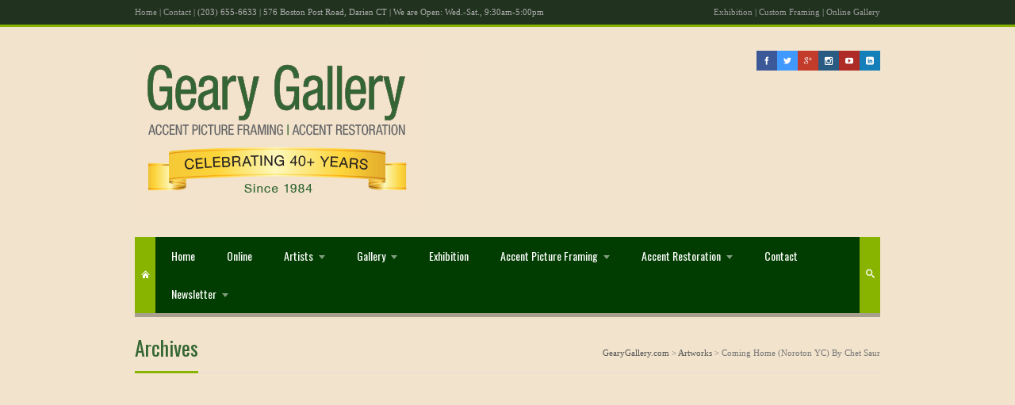

--- FILE ---
content_type: text/html; charset=UTF-8
request_url: https://gearygallery.com/product-tag/coming-home-noroton-yc-by-chet-saur/
body_size: 13850
content:

<!DOCTYPE html>
<html lang="en">
<head>
<meta charset="UTF-8" />
<meta name="viewport" content="width=device-width, initial-scale=1, maximum-scale=1" />
<title>Coming Home (Noroton YC) By Chet Saur | Artwork Tags | GearyGallery.com</title>
<link href="https://gearygallery.com/wp-content/uploads/2013/09/Untitled-1.jpg" rel="icon" type="image/x-icon" />
<link rel="pingback" href="https://gearygallery.com/xmlrpc.php" />
 <link rel="stylesheet" href="https://gearygallery.com/wp-content/themes/atlantis/css/font-awesome.css">
<meta name='robots' content='max-image-preview:large' />
<link rel="alternate" type="application/rss+xml" title="GearyGallery.com &raquo; Feed" href="https://gearygallery.com/feed/" />
<link rel="alternate" type="application/rss+xml" title="GearyGallery.com &raquo; Comments Feed" href="https://gearygallery.com/comments/feed/" />
<link rel="alternate" type="application/rss+xml" title="GearyGallery.com &raquo; Coming Home (Noroton YC) By Chet Saur Artwork Tag Feed" href="https://gearygallery.com/product-tag/coming-home-noroton-yc-by-chet-saur/feed/" />
<script type="text/javascript">
window._wpemojiSettings = {"baseUrl":"https:\/\/s.w.org\/images\/core\/emoji\/14.0.0\/72x72\/","ext":".png","svgUrl":"https:\/\/s.w.org\/images\/core\/emoji\/14.0.0\/svg\/","svgExt":".svg","source":{"concatemoji":"https:\/\/gearygallery.com\/wp-includes\/js\/wp-emoji-release.min.js?ver=6.2.8"}};
/*! This file is auto-generated */
!function(e,a,t){var n,r,o,i=a.createElement("canvas"),p=i.getContext&&i.getContext("2d");function s(e,t){p.clearRect(0,0,i.width,i.height),p.fillText(e,0,0);e=i.toDataURL();return p.clearRect(0,0,i.width,i.height),p.fillText(t,0,0),e===i.toDataURL()}function c(e){var t=a.createElement("script");t.src=e,t.defer=t.type="text/javascript",a.getElementsByTagName("head")[0].appendChild(t)}for(o=Array("flag","emoji"),t.supports={everything:!0,everythingExceptFlag:!0},r=0;r<o.length;r++)t.supports[o[r]]=function(e){if(p&&p.fillText)switch(p.textBaseline="top",p.font="600 32px Arial",e){case"flag":return s("\ud83c\udff3\ufe0f\u200d\u26a7\ufe0f","\ud83c\udff3\ufe0f\u200b\u26a7\ufe0f")?!1:!s("\ud83c\uddfa\ud83c\uddf3","\ud83c\uddfa\u200b\ud83c\uddf3")&&!s("\ud83c\udff4\udb40\udc67\udb40\udc62\udb40\udc65\udb40\udc6e\udb40\udc67\udb40\udc7f","\ud83c\udff4\u200b\udb40\udc67\u200b\udb40\udc62\u200b\udb40\udc65\u200b\udb40\udc6e\u200b\udb40\udc67\u200b\udb40\udc7f");case"emoji":return!s("\ud83e\udef1\ud83c\udffb\u200d\ud83e\udef2\ud83c\udfff","\ud83e\udef1\ud83c\udffb\u200b\ud83e\udef2\ud83c\udfff")}return!1}(o[r]),t.supports.everything=t.supports.everything&&t.supports[o[r]],"flag"!==o[r]&&(t.supports.everythingExceptFlag=t.supports.everythingExceptFlag&&t.supports[o[r]]);t.supports.everythingExceptFlag=t.supports.everythingExceptFlag&&!t.supports.flag,t.DOMReady=!1,t.readyCallback=function(){t.DOMReady=!0},t.supports.everything||(n=function(){t.readyCallback()},a.addEventListener?(a.addEventListener("DOMContentLoaded",n,!1),e.addEventListener("load",n,!1)):(e.attachEvent("onload",n),a.attachEvent("onreadystatechange",function(){"complete"===a.readyState&&t.readyCallback()})),(e=t.source||{}).concatemoji?c(e.concatemoji):e.wpemoji&&e.twemoji&&(c(e.twemoji),c(e.wpemoji)))}(window,document,window._wpemojiSettings);
</script>
<style type="text/css">
img.wp-smiley,
img.emoji {
	display: inline !important;
	border: none !important;
	box-shadow: none !important;
	height: 1em !important;
	width: 1em !important;
	margin: 0 0.07em !important;
	vertical-align: -0.1em !important;
	background: none !important;
	padding: 0 !important;
}
</style>
	<link rel='stylesheet' href='https://fonts.googleapis.com/css?family=Oswald' type='text/css' />
<link rel='stylesheet' id='wp-block-library-css' href='https://gearygallery.com/wp-includes/css/dist/block-library/style.min.css?ver=6.2.8' type='text/css' media='all' />
<link rel='stylesheet' id='classic-theme-styles-css' href='https://gearygallery.com/wp-includes/css/classic-themes.min.css?ver=6.2.8' type='text/css' media='all' />
<style id='global-styles-inline-css' type='text/css'>
body{--wp--preset--color--black: #000000;--wp--preset--color--cyan-bluish-gray: #abb8c3;--wp--preset--color--white: #ffffff;--wp--preset--color--pale-pink: #f78da7;--wp--preset--color--vivid-red: #cf2e2e;--wp--preset--color--luminous-vivid-orange: #ff6900;--wp--preset--color--luminous-vivid-amber: #fcb900;--wp--preset--color--light-green-cyan: #7bdcb5;--wp--preset--color--vivid-green-cyan: #00d084;--wp--preset--color--pale-cyan-blue: #8ed1fc;--wp--preset--color--vivid-cyan-blue: #0693e3;--wp--preset--color--vivid-purple: #9b51e0;--wp--preset--gradient--vivid-cyan-blue-to-vivid-purple: linear-gradient(135deg,rgba(6,147,227,1) 0%,rgb(155,81,224) 100%);--wp--preset--gradient--light-green-cyan-to-vivid-green-cyan: linear-gradient(135deg,rgb(122,220,180) 0%,rgb(0,208,130) 100%);--wp--preset--gradient--luminous-vivid-amber-to-luminous-vivid-orange: linear-gradient(135deg,rgba(252,185,0,1) 0%,rgba(255,105,0,1) 100%);--wp--preset--gradient--luminous-vivid-orange-to-vivid-red: linear-gradient(135deg,rgba(255,105,0,1) 0%,rgb(207,46,46) 100%);--wp--preset--gradient--very-light-gray-to-cyan-bluish-gray: linear-gradient(135deg,rgb(238,238,238) 0%,rgb(169,184,195) 100%);--wp--preset--gradient--cool-to-warm-spectrum: linear-gradient(135deg,rgb(74,234,220) 0%,rgb(151,120,209) 20%,rgb(207,42,186) 40%,rgb(238,44,130) 60%,rgb(251,105,98) 80%,rgb(254,248,76) 100%);--wp--preset--gradient--blush-light-purple: linear-gradient(135deg,rgb(255,206,236) 0%,rgb(152,150,240) 100%);--wp--preset--gradient--blush-bordeaux: linear-gradient(135deg,rgb(254,205,165) 0%,rgb(254,45,45) 50%,rgb(107,0,62) 100%);--wp--preset--gradient--luminous-dusk: linear-gradient(135deg,rgb(255,203,112) 0%,rgb(199,81,192) 50%,rgb(65,88,208) 100%);--wp--preset--gradient--pale-ocean: linear-gradient(135deg,rgb(255,245,203) 0%,rgb(182,227,212) 50%,rgb(51,167,181) 100%);--wp--preset--gradient--electric-grass: linear-gradient(135deg,rgb(202,248,128) 0%,rgb(113,206,126) 100%);--wp--preset--gradient--midnight: linear-gradient(135deg,rgb(2,3,129) 0%,rgb(40,116,252) 100%);--wp--preset--duotone--dark-grayscale: url('#wp-duotone-dark-grayscale');--wp--preset--duotone--grayscale: url('#wp-duotone-grayscale');--wp--preset--duotone--purple-yellow: url('#wp-duotone-purple-yellow');--wp--preset--duotone--blue-red: url('#wp-duotone-blue-red');--wp--preset--duotone--midnight: url('#wp-duotone-midnight');--wp--preset--duotone--magenta-yellow: url('#wp-duotone-magenta-yellow');--wp--preset--duotone--purple-green: url('#wp-duotone-purple-green');--wp--preset--duotone--blue-orange: url('#wp-duotone-blue-orange');--wp--preset--font-size--small: 13px;--wp--preset--font-size--medium: 20px;--wp--preset--font-size--large: 36px;--wp--preset--font-size--x-large: 42px;--wp--preset--spacing--20: 0.44rem;--wp--preset--spacing--30: 0.67rem;--wp--preset--spacing--40: 1rem;--wp--preset--spacing--50: 1.5rem;--wp--preset--spacing--60: 2.25rem;--wp--preset--spacing--70: 3.38rem;--wp--preset--spacing--80: 5.06rem;--wp--preset--shadow--natural: 6px 6px 9px rgba(0, 0, 0, 0.2);--wp--preset--shadow--deep: 12px 12px 50px rgba(0, 0, 0, 0.4);--wp--preset--shadow--sharp: 6px 6px 0px rgba(0, 0, 0, 0.2);--wp--preset--shadow--outlined: 6px 6px 0px -3px rgba(255, 255, 255, 1), 6px 6px rgba(0, 0, 0, 1);--wp--preset--shadow--crisp: 6px 6px 0px rgba(0, 0, 0, 1);}:where(.is-layout-flex){gap: 0.5em;}body .is-layout-flow > .alignleft{float: left;margin-inline-start: 0;margin-inline-end: 2em;}body .is-layout-flow > .alignright{float: right;margin-inline-start: 2em;margin-inline-end: 0;}body .is-layout-flow > .aligncenter{margin-left: auto !important;margin-right: auto !important;}body .is-layout-constrained > .alignleft{float: left;margin-inline-start: 0;margin-inline-end: 2em;}body .is-layout-constrained > .alignright{float: right;margin-inline-start: 2em;margin-inline-end: 0;}body .is-layout-constrained > .aligncenter{margin-left: auto !important;margin-right: auto !important;}body .is-layout-constrained > :where(:not(.alignleft):not(.alignright):not(.alignfull)){max-width: var(--wp--style--global--content-size);margin-left: auto !important;margin-right: auto !important;}body .is-layout-constrained > .alignwide{max-width: var(--wp--style--global--wide-size);}body .is-layout-flex{display: flex;}body .is-layout-flex{flex-wrap: wrap;align-items: center;}body .is-layout-flex > *{margin: 0;}:where(.wp-block-columns.is-layout-flex){gap: 2em;}.has-black-color{color: var(--wp--preset--color--black) !important;}.has-cyan-bluish-gray-color{color: var(--wp--preset--color--cyan-bluish-gray) !important;}.has-white-color{color: var(--wp--preset--color--white) !important;}.has-pale-pink-color{color: var(--wp--preset--color--pale-pink) !important;}.has-vivid-red-color{color: var(--wp--preset--color--vivid-red) !important;}.has-luminous-vivid-orange-color{color: var(--wp--preset--color--luminous-vivid-orange) !important;}.has-luminous-vivid-amber-color{color: var(--wp--preset--color--luminous-vivid-amber) !important;}.has-light-green-cyan-color{color: var(--wp--preset--color--light-green-cyan) !important;}.has-vivid-green-cyan-color{color: var(--wp--preset--color--vivid-green-cyan) !important;}.has-pale-cyan-blue-color{color: var(--wp--preset--color--pale-cyan-blue) !important;}.has-vivid-cyan-blue-color{color: var(--wp--preset--color--vivid-cyan-blue) !important;}.has-vivid-purple-color{color: var(--wp--preset--color--vivid-purple) !important;}.has-black-background-color{background-color: var(--wp--preset--color--black) !important;}.has-cyan-bluish-gray-background-color{background-color: var(--wp--preset--color--cyan-bluish-gray) !important;}.has-white-background-color{background-color: var(--wp--preset--color--white) !important;}.has-pale-pink-background-color{background-color: var(--wp--preset--color--pale-pink) !important;}.has-vivid-red-background-color{background-color: var(--wp--preset--color--vivid-red) !important;}.has-luminous-vivid-orange-background-color{background-color: var(--wp--preset--color--luminous-vivid-orange) !important;}.has-luminous-vivid-amber-background-color{background-color: var(--wp--preset--color--luminous-vivid-amber) !important;}.has-light-green-cyan-background-color{background-color: var(--wp--preset--color--light-green-cyan) !important;}.has-vivid-green-cyan-background-color{background-color: var(--wp--preset--color--vivid-green-cyan) !important;}.has-pale-cyan-blue-background-color{background-color: var(--wp--preset--color--pale-cyan-blue) !important;}.has-vivid-cyan-blue-background-color{background-color: var(--wp--preset--color--vivid-cyan-blue) !important;}.has-vivid-purple-background-color{background-color: var(--wp--preset--color--vivid-purple) !important;}.has-black-border-color{border-color: var(--wp--preset--color--black) !important;}.has-cyan-bluish-gray-border-color{border-color: var(--wp--preset--color--cyan-bluish-gray) !important;}.has-white-border-color{border-color: var(--wp--preset--color--white) !important;}.has-pale-pink-border-color{border-color: var(--wp--preset--color--pale-pink) !important;}.has-vivid-red-border-color{border-color: var(--wp--preset--color--vivid-red) !important;}.has-luminous-vivid-orange-border-color{border-color: var(--wp--preset--color--luminous-vivid-orange) !important;}.has-luminous-vivid-amber-border-color{border-color: var(--wp--preset--color--luminous-vivid-amber) !important;}.has-light-green-cyan-border-color{border-color: var(--wp--preset--color--light-green-cyan) !important;}.has-vivid-green-cyan-border-color{border-color: var(--wp--preset--color--vivid-green-cyan) !important;}.has-pale-cyan-blue-border-color{border-color: var(--wp--preset--color--pale-cyan-blue) !important;}.has-vivid-cyan-blue-border-color{border-color: var(--wp--preset--color--vivid-cyan-blue) !important;}.has-vivid-purple-border-color{border-color: var(--wp--preset--color--vivid-purple) !important;}.has-vivid-cyan-blue-to-vivid-purple-gradient-background{background: var(--wp--preset--gradient--vivid-cyan-blue-to-vivid-purple) !important;}.has-light-green-cyan-to-vivid-green-cyan-gradient-background{background: var(--wp--preset--gradient--light-green-cyan-to-vivid-green-cyan) !important;}.has-luminous-vivid-amber-to-luminous-vivid-orange-gradient-background{background: var(--wp--preset--gradient--luminous-vivid-amber-to-luminous-vivid-orange) !important;}.has-luminous-vivid-orange-to-vivid-red-gradient-background{background: var(--wp--preset--gradient--luminous-vivid-orange-to-vivid-red) !important;}.has-very-light-gray-to-cyan-bluish-gray-gradient-background{background: var(--wp--preset--gradient--very-light-gray-to-cyan-bluish-gray) !important;}.has-cool-to-warm-spectrum-gradient-background{background: var(--wp--preset--gradient--cool-to-warm-spectrum) !important;}.has-blush-light-purple-gradient-background{background: var(--wp--preset--gradient--blush-light-purple) !important;}.has-blush-bordeaux-gradient-background{background: var(--wp--preset--gradient--blush-bordeaux) !important;}.has-luminous-dusk-gradient-background{background: var(--wp--preset--gradient--luminous-dusk) !important;}.has-pale-ocean-gradient-background{background: var(--wp--preset--gradient--pale-ocean) !important;}.has-electric-grass-gradient-background{background: var(--wp--preset--gradient--electric-grass) !important;}.has-midnight-gradient-background{background: var(--wp--preset--gradient--midnight) !important;}.has-small-font-size{font-size: var(--wp--preset--font-size--small) !important;}.has-medium-font-size{font-size: var(--wp--preset--font-size--medium) !important;}.has-large-font-size{font-size: var(--wp--preset--font-size--large) !important;}.has-x-large-font-size{font-size: var(--wp--preset--font-size--x-large) !important;}
.wp-block-navigation a:where(:not(.wp-element-button)){color: inherit;}
:where(.wp-block-columns.is-layout-flex){gap: 2em;}
.wp-block-pullquote{font-size: 1.5em;line-height: 1.6;}
</style>
<link rel='stylesheet' id='woocommerce-wishlists-css' href='https://gearygallery.com/wp-content/plugins/woocommerce-wishlists/assets/css/woocommerce-wishlists.css?ver=6.2.8' type='text/css' media='all' />
<link rel='stylesheet' id='woocommerce_frontend_styles-css' href='https://gearygallery.com/wp-content/plugins/woocommerce/assets/css/woocommerce.css?ver=6.2.8' type='text/css' media='all' />
<link rel='stylesheet' id='page-list-style-css' href='https://gearygallery.com/wp-content/plugins/page-list/css/page-list.css?ver=4.2' type='text/css' media='all' />
<link rel='stylesheet' id='wp-pagenavi-css' href='https://gearygallery.com/wp-content/plugins/wp-pagenavi/pagenavi-css.css?ver=2.70' type='text/css' media='all' />
<link rel='stylesheet' id='custom-style-css' href='https://gearygallery.com/wp-content/themes/atlantis/css/style.css?ver=6.2.8' type='text/css' media='all' />
<link rel='stylesheet' id='skin-css' href='https://gearygallery.com/wp-content/themes/atlantis/cache/skin.css?ver=6.2.8' type='text/css' media='all' />
<link rel='stylesheet' id='responsive-style-css' href='https://gearygallery.com/wp-content/themes/atlantis/css/responsive.css?ver=6.2.8' type='text/css' media='all' />
<script type='text/javascript' src='https://gearygallery.com/wp-includes/js/jquery/jquery.min.js?ver=3.6.4' id='jquery-core-js'></script>
<script type='text/javascript' src='https://gearygallery.com/wp-includes/js/jquery/jquery-migrate.min.js?ver=3.4.0' id='jquery-migrate-js'></script>
<script type='text/javascript' id='woocommerce-wishlists-js-extra'>
/* <![CDATA[ */
var wishlist_params = {"root_url":"https:\/\/gearygallery.com"};
/* ]]> */
</script>
<script type='text/javascript' src='https://gearygallery.com/wp-content/plugins/woocommerce-wishlists/assets/js/woocommerce-wishlists.js?ver=6.2.8' id='woocommerce-wishlists-js'></script>
<script type='text/javascript' src='https://gearygallery.com/wp-content/plugins/woocommerce-wishlists/assets/js/bootstrap-modal.js?ver=6.2.8' id='bootstrap-modal-js'></script>
<script type='text/javascript' src='https://gearygallery.com/wp-content/themes/atlantis/js/jquery.easing.js?ver=6.2.8' id='jquery-easing-js'></script>
<script type='text/javascript' src='https://gearygallery.com/wp-content/themes/atlantis/js/jquery.superfish.js?ver=6.2.8' id='jquery-superfish-js'></script>
<script type='text/javascript' src='https://gearygallery.com/wp-content/themes/atlantis/js/jquery.isotope.js?ver=6.2.8' id='jquery-isotope-js'></script>
<script type='text/javascript' src='https://gearygallery.com/wp-content/themes/atlantis/js/jquery.prettyphoto.js?ver=6.2.8' id='jquery-prettyphoto-js'></script>
<script type='text/javascript' src='https://gearygallery.com/wp-content/themes/atlantis/js/jquery.fitvids.js?ver=6.2.8' id='jquery-fitvids-js'></script>
<link rel="https://api.w.org/" href="https://gearygallery.com/wp-json/" /><link rel="EditURI" type="application/rsd+xml" title="RSD" href="https://gearygallery.com/xmlrpc.php?rsd" />
<link rel="wlwmanifest" type="application/wlwmanifest+xml" href="https://gearygallery.com/wp-includes/wlwmanifest.xml" />
<meta name="generator" content="WordPress 6.2.8" />
<link rel="alternate" type="application/rss+xml"  title="New products tagged Coming+Home+%28Noroton+YC%29+By+Chet+Saur" href="https://gearygallery.com/shop/feed/?product_tag=coming-home-noroton-yc-by-chet-saur" />

<!-- WooCommerce Version -->
<meta name="generator" content="WooCommerce 2.0.10" />

<style type="text/css">.recentcomments a{display:inline !important;padding:0 !important;margin:0 !important;}</style><style type="text/css">.broken_link, a.broken_link {
	text-decoration: line-through;
}</style><style type="text/css" id="custom-background-css">
body.custom-background { background-color: #f0e4cc; background-image: url("https://www.gearygallery.com/wp-content/uploads/2013/09/background-green6.jpg"); background-position: left top; background-size: auto; background-repeat: repeat; background-attachment: fixed; }
</style>
	<!--[if lt IE 9]>
<script src="https://gearygallery.com/wp-content/themes/atlantis/js/fixIE.js" type="text/javascript"></script>
<link href="https://gearygallery.com/wp-content/themes/atlantis/css/fixIE.css" rel="stylesheet" type="text/css"/>
<link href="https://gearygallery.com/wp-content/themes/atlantis/cache/skinIE.css" rel="stylesheet" type="text/css"/>
<![endif]-->
<script type="text/javascript">
var gaJsHost = (("https:" == document.location.protocol) ? "https://ssl." : "http://www.");
document.write(unescape("%3Cscript src='" + gaJsHost + "google-analytics.com/ga.js' type='text/javascript'%3E%3C/script%3E"));
</script>
<script type="text/javascript">
try {
var pageTracker = _gat._getTracker("UA-15707447-1");
pageTracker._trackPageview();
} catch(err) {}</script>

<!-- Google tag (gtag.js) -->
<script async src="https://www.googletagmanager.com/gtag/js?id=AW-1025676100"></script>
<script>
  window.dataLayer = window.dataLayer || [];
  function gtag(){dataLayer.push(arguments);}
  gtag('js', new Date());

  gtag('config', 'AW-1025676100');
</script> <style>
 .logo-right{
 	max-height:25px !important;
	overflow: hidden;
 }
 </style>

</head>
<body data-rsssl=1 class="archive tax-product_tag term-coming-home-noroton-yc-by-chet-saur term-1356 custom-background layout-wide woocommerce woocommerce-page">
<div id="body-wrapper">
   <div id="top-wrapper">
   <div id="top-before"><div class="container"><div class="left"><a href="https://gearygallery.com/">Home</a> | <a href="https://gearygallery.com/contact/">Contact</a> | (203) 655-6633 | 576 Boston Post Road, Darien CT  |  We are Open: Wed.-Sat., 9:30am-5:00pm </div>
<div class="right"><a href="https://gearygallery.com/exhibition/">Exhibition</a> | <a href="https://gearygallery.com/accent-picture-framing/keepsake-framing/">Custom Framing</a> | <a href="https://gearygallery.com/onlinegallery/">Online Gallery</a> </div></div></div><div id="top-after"><div id="click-0" class="top-hide"><div class="container"><div class="full-width last-column"></div></div></div><div class="container"><div class="right"><span class="top-button"><a class="top-hide-button" data-toggle="click-0"></a></span></div></div></div>   </div><!-- #top-wrapper -->
   <div id="page-wrapper">

      <div id="content-wrapper">

            <div id="header">
               <div class="container">
                                    <a href="https://gearygallery.com/" class="logo"><img src="https://gearygallery.com/wp-content/uploads/2025/02/GG-anniv4.png" alt="GearyGallery.com"/></a>
                                    <div class="logo-right"><a href="https://www.facebook.com/pages/Geary-Gallery/120786207935093" class="social-icon scl-facebook icon-facebook social-tooltip" target="_blank" title="Follow"></a><a href="https://twitter.com/GearyGallery" class="social-icon scl-twitter icon-twitter social-tooltip" target="_blank" title="Follow"></a><a href="https://www.google.com/search?q=gearygallery+darien+ct&rlz=1C5CHFA_enUS715US715&oq=gearygallery+darien+ct&aqs=chrome..69i57j69i60j0j69i60j0l2.6299j1j4&sourceid=chrome&ie=UTF-8" class="social-icon scl-google-plus icon-google-plus social-tooltip" target="_blank" title="Follow"></a><a href="https://www.instagram.com/geary.gallery/" class="social-icon scl-instagram icon-instagram social-tooltip" target="_blank" title="Follow"></a><a href="https://www.youtube.com/user/gearygallery" class="social-icon scl-youtube icon-youtube social-tooltip" target="_blank" title="Follow"></a><a href="https://www.linkedin.com/company/geary-gallery" class="social-icon scl-linkedin icon-linkedin social-tooltip" target="_blank" title="Follow"></a></div>               </div>
            </div><!-- #header -->

            <div id="navigation">

               <div class="container">

                  <div id="menu">
                     <a href="https://gearygallery.com/" class="home-link"><span class="icon-home"></span></a>
                     <ul id="menu-topnav" class="sf-menu"><li id="menu-item-11" class="menu-item menu-item-type-custom menu-item-object-custom menu-item-11"><a href="https://www.gearygallery.com/">Home</a></li>
<li id="menu-item-393" class="menu-item menu-item-type-post_type menu-item-object-page menu-item-393"><a href="https://gearygallery.com/onlinegallery/">Online</a></li>
<li id="menu-item-160" class="menu-item menu-item-type-post_type menu-item-object-page menu-item-has-children menu-item-160 li-children"><a href="https://gearygallery.com/artists/">Artists</a>
<ul class="sub-menu">
	<li id="menu-item-603" class="menu-item menu-item-type-post_type menu-item-object-page menu-item-603"><a href="https://gearygallery.com/artists/search-by-artists-name/">Search by Artists name</a></li>
	<li id="menu-item-599" class="menu-item menu-item-type-post_type menu-item-object-page menu-item-599"><a href="https://gearygallery.com/artists/">Meet Our Artists</a></li>
	<li id="menu-item-270" class="menu-item menu-item-type-post_type menu-item-object-page menu-item-270"><a href="https://gearygallery.com/artists/artist-submission-policy/">Artist Submission Policy</a></li>
	<li id="menu-item-284" class="menu-item menu-item-type-post_type menu-item-object-page menu-item-284"><a href="https://gearygallery.com/artists/portrait-artists/">Portrait Artists</a></li>
</ul>
</li>
<li id="menu-item-332" class="menu-item menu-item-type-custom menu-item-object-custom menu-item-has-children menu-item-332 li-children"><a>Gallery</a>
<ul class="sub-menu">
	<li id="menu-item-342" class="menu-item menu-item-type-post_type menu-item-object-page menu-item-has-children menu-item-342 li-children"><a href="https://gearygallery.com/about-us/">About The Gallery</a>
	<ul class="sub-menu">
		<li id="menu-item-13504" class="menu-item menu-item-type-post_type menu-item-object-page menu-item-13504"><a href="https://gearygallery.com/about-us/testimonials/">Testimonials</a></li>
	</ul>
</li>
	<li id="menu-item-2357" class="menu-item menu-item-type-post_type menu-item-object-page menu-item-2357"><a href="https://gearygallery.com/virtual-tour-of-geary-gallery/">Virtual Tour of the Geary Gallery</a></li>
	<li id="menu-item-404" class="menu-item menu-item-type-post_type menu-item-object-page menu-item-404"><a href="https://gearygallery.com/news/">Gallery News</a></li>
	<li id="menu-item-333" class="menu-item menu-item-type-post_type menu-item-object-page menu-item-333"><a href="https://gearygallery.com/press/">Press</a></li>
	<li id="menu-item-288" class="menu-item menu-item-type-post_type menu-item-object-page menu-item-288"><a href="https://gearygallery.com/blog/">Blog</a></li>
</ul>
</li>
<li id="menu-item-261" class="menu-item menu-item-type-post_type menu-item-object-page menu-item-261"><a href="https://gearygallery.com/exhibition/">Exhibition</a></li>
<li id="menu-item-11089" class="menu-item menu-item-type-custom menu-item-object-custom menu-item-has-children menu-item-11089 li-children"><a>Accent Picture Framing</a>
<ul class="sub-menu">
	<li id="menu-item-3213" class="menu-item menu-item-type-post_type menu-item-object-page menu-item-3213"><a href="https://gearygallery.com/accent-picture-framing/keepsake-framing/">Custom Framing &#038; Framing Projects</a></li>
</ul>
</li>
<li id="menu-item-3216" class="menu-item menu-item-type-post_type menu-item-object-page menu-item-has-children menu-item-3216 li-children"><a href="https://gearygallery.com/accent-restoration/">Accent Restoration</a>
<ul class="sub-menu">
	<li id="menu-item-3217" class="menu-item menu-item-type-post_type menu-item-object-page menu-item-3217"><a href="https://gearygallery.com/accent-restoration/oil-painting-restoration/">Oil Painting Restoration</a></li>
	<li id="menu-item-3218" class="menu-item menu-item-type-post_type menu-item-object-page menu-item-3218"><a href="https://gearygallery.com/accent-restoration/frame/">Frame Restoration</a></li>
</ul>
</li>
<li id="menu-item-15" class="menu-item menu-item-type-post_type menu-item-object-page menu-item-15"><a href="https://gearygallery.com/contact-us/">Contact</a></li>
<li id="menu-item-417" class="menu-item menu-item-type-post_type menu-item-object-page menu-item-has-children menu-item-417 li-children"><a href="https://gearygallery.com/newsletter/">Newsletter</a>
<ul class="sub-menu">
	<li id="menu-item-418" class="menu-item menu-item-type-post_type menu-item-object-page menu-item-418"><a href="https://gearygallery.com/newsletter-signup/">Newsletter Sign Up</a></li>
	<li id="menu-item-419" class="menu-item menu-item-type-post_type menu-item-object-page menu-item-419"><a href="https://gearygallery.com/newsletter/">Newsletter</a></li>
</ul>
</li>
</ul><div id="responsive-menu"><div class="responsive-select"><div class="menu-topnav-container"><select id="menu-topnav-1" class="responsive-nav dropdown-menu"><option value="" class="blank">Go to&#8230;</option><option class="menu-item menu-item-type-custom menu-item-object-custom menu-item-11 menu-item-depth-0" value="https://www.gearygallery.com/">Home</option>
<option class="menu-item menu-item-type-post_type menu-item-object-page menu-item-393 menu-item-depth-0" value="https://gearygallery.com/onlinegallery/">Online</option>
<option class="menu-item menu-item-type-post_type menu-item-object-page menu-item-has-children menu-item-160 menu-item-depth-0" value="https://gearygallery.com/artists/">Artists</option>	<option class="menu-item menu-item-type-post_type menu-item-object-page menu-item-603 menu-item-depth-1" value="https://gearygallery.com/artists/search-by-artists-name/">-Search by Artists name</option>
	<option class="menu-item menu-item-type-post_type menu-item-object-page menu-item-599 menu-item-depth-1" value="https://gearygallery.com/artists/">-Meet Our Artists</option>
	<option class="menu-item menu-item-type-post_type menu-item-object-page menu-item-270 menu-item-depth-1" value="https://gearygallery.com/artists/artist-submission-policy/">-Artist Submission Policy</option>
	<option class="menu-item menu-item-type-post_type menu-item-object-page menu-item-284 menu-item-depth-1" value="https://gearygallery.com/artists/portrait-artists/">-Portrait Artists</option>

<option class="menu-item menu-item-type-custom menu-item-object-custom menu-item-has-children menu-item-332 menu-item-depth-0" value="">Gallery</option>	<option class="menu-item menu-item-type-post_type menu-item-object-page menu-item-has-children menu-item-342 menu-item-depth-1" value="https://gearygallery.com/about-us/">-About The Gallery</option>		<option class="menu-item menu-item-type-post_type menu-item-object-page menu-item-13504 menu-item-depth-2" value="https://gearygallery.com/about-us/testimonials/">--Testimonials</option>

	<option class="menu-item menu-item-type-post_type menu-item-object-page menu-item-2357 menu-item-depth-1" value="https://gearygallery.com/virtual-tour-of-geary-gallery/">-Virtual Tour of the Geary Gallery</option>
	<option class="menu-item menu-item-type-post_type menu-item-object-page menu-item-404 menu-item-depth-1" value="https://gearygallery.com/news/">-Gallery News</option>
	<option class="menu-item menu-item-type-post_type menu-item-object-page menu-item-333 menu-item-depth-1" value="https://gearygallery.com/press/">-Press</option>
	<option class="menu-item menu-item-type-post_type menu-item-object-page menu-item-288 menu-item-depth-1" value="https://gearygallery.com/blog/">-Blog</option>

<option class="menu-item menu-item-type-post_type menu-item-object-page menu-item-261 menu-item-depth-0" value="https://gearygallery.com/exhibition/">Exhibition</option>
<option class="menu-item menu-item-type-custom menu-item-object-custom menu-item-has-children menu-item-11089 menu-item-depth-0" value="">Accent Picture Framing</option>	<option class="menu-item menu-item-type-post_type menu-item-object-page menu-item-3213 menu-item-depth-1" value="https://gearygallery.com/accent-picture-framing/keepsake-framing/">-Custom Framing &#038; Framing Projects</option>

<option class="menu-item menu-item-type-post_type menu-item-object-page menu-item-has-children menu-item-3216 menu-item-depth-0" value="https://gearygallery.com/accent-restoration/">Accent Restoration</option>	<option class="menu-item menu-item-type-post_type menu-item-object-page menu-item-3217 menu-item-depth-1" value="https://gearygallery.com/accent-restoration/oil-painting-restoration/">-Oil Painting Restoration</option>
	<option class="menu-item menu-item-type-post_type menu-item-object-page menu-item-3218 menu-item-depth-1" value="https://gearygallery.com/accent-restoration/frame/">-Frame Restoration</option>

<option class="menu-item menu-item-type-post_type menu-item-object-page menu-item-15 menu-item-depth-0" value="https://gearygallery.com/contact-us/">Contact</option>
<option class="menu-item menu-item-type-post_type menu-item-object-page menu-item-has-children menu-item-417 menu-item-depth-0" value="https://gearygallery.com/newsletter/">Newsletter</option>	<option class="menu-item menu-item-type-post_type menu-item-object-page menu-item-418 menu-item-depth-1" value="https://gearygallery.com/newsletter-signup/">-Newsletter Sign Up</option>
	<option class="menu-item menu-item-type-post_type menu-item-object-page menu-item-419 menu-item-depth-1" value="https://gearygallery.com/newsletter/">-Newsletter</option>

</select></div></div><span class="responsive-nav-icon icon-menu-2"></span></div>
                                          <div class="home-search clearfix">
                        <form action="https://gearygallery.com/" method="get">
                           <input type="search" placeholder="Enter search keywords..." name="s">
                           <span class="icon-search"></span>
                        </form>
                     </div>
                                       </div>

               </div>
            </div><!-- #menu -->
                        
            
            
            







<div id="page-content"> 
		
          <div id="page-title" class="heading-line"><h1 class="heading-title">Archives</h1><div class="page-breadcrumbs"><!-- Breadcrumb NavXT 4.4.0 -->
<a title="Go to GearyGallery.com." href="https://gearygallery.com" class="home">GearyGallery.com</a> &gt; <a title="Go to Artworks." href="https://gearygallery.com/artworks/">Artworks</a> &gt; Coming Home (Noroton YC) By Chet Saur</div></div>   		   		<div id="page-text">
   				
	
        		
			
             
				
		        
        </div>
</div>        
        
        
        
<!--<div id="page-title" class="heading-line">
	<h1 class="heading-title">Archives</h1>
    <div class="page-breadcrumbs">
			<a title="Go to Geary Gallery." href="http://client1/gearygallery" class="site-home">Geary Gallery</a> &gt; Products
    </div>
</div>
<h1 class="page-title">Shop</h1>   -->     
        

      </div><!-- #content-wrapper -->

            <div id="footer">
         <div class="container">
            <div class="one_fourth"><div class="page_sidebar_widget widget_text"><div class="widget_title"><h3>Contact Us</h3></div>			<div class="textwidget"><div class="mylogo"></div>
<p><span class="icon-office"></span> 576 Post Road, Darien, CT 06820<br>
We are Open: Wed.-Sat., 9:30am-5:00pm<br>
<span class="icon-phone"></span> Phone. (203) 655-6633<br>
<span class="icon-support"></span> <a href="mailto:info@gearygallery.com?subject=Inquiry from Geary Gallery Website">info@gearygallery.com</a><br>
<span class="icon-location"></span> <a href="https://www.google.com/maps/place/Geary+Gallery+%2F+Accent+Picture+Framing+%2F+Restoration/@41.0820773,-73.4634269,17z/data=!4m2!3m1!1s0x89e81e28229e331b:0x502281e0fd9d66c3" target="_blank" rel="noopener">Find us on Google Maps</a></p></div>
		</div></div><div class="one_fourth"><div class="page_sidebar_widget widget_recentPosts"><div class="widget_title"><h3>Recent Posts</h3></div>            <div class="page_sidebar_widget widget_custom_recent_entries" style="margin-bottom:0px !important;">
			<ul>
            
                        
            					<li>
           
            <a href="https://gearygallery.com/the-art-of-living-accent-picture-framing-geary-gallery/" class="post-picture">
                       </a>  
                
            
            <a href="https://gearygallery.com/the-art-of-living-accent-picture-framing-geary-gallery/" class="post-title">The Art of Living: Accent Picture Framing &#038; Geary Gallery￼</a>
            <span class="post-date"><span class="icon-calendar"></span> 02/09/22 &nbsp;<span class="icon-bubble"></span> <a href="https://gearygallery.com/the-art-of-living-accent-picture-framing-geary-gallery/#respond">Leave a comment</a></span>
           
           
			</li>
			
                        
            					<li>
           
            <a href="https://gearygallery.com/tips-for-choosing-perfect-artwork/" class="post-picture">
                       </a>  
                
            
            <a href="https://gearygallery.com/tips-for-choosing-perfect-artwork/" class="post-title">Tips for Choosing the Perfect Artwork</a>
            <span class="post-date"><span class="icon-calendar"></span> 02/06/20 &nbsp;<span class="icon-bubble"></span> <a href="https://gearygallery.com/tips-for-choosing-perfect-artwork/#respond">Leave a comment</a></span>
           
           
			</li>
			
                        
            					<li>
           
            <a href="https://gearygallery.com/why-small-businesses-matter/" class="post-picture">
                       </a>  
                
            
            <a href="https://gearygallery.com/why-small-businesses-matter/" class="post-title">Why Small Businesses Matter</a>
            <span class="post-date"><span class="icon-calendar"></span> 10/10/18 &nbsp;<span class="icon-bubble"></span> <a href="https://gearygallery.com/why-small-businesses-matter/#respond">Leave a comment</a></span>
           
           
			</li>
			
                        
		</ul>	
        </div>
			</div><div class="page_sidebar_widget widget_text">			<div class="textwidget"><p><a href="https://www.gearygallery.com/privacy-policy/">Privacy Policy</a>|<a href="https://www.gearygallery.com/terms-conditions/">Terms</a>|<a href="https://www.gearygallery.com/site-map/">Sitemap</a></p>
</div>
		</div></div><div class="one_fourth"><div class="page_sidebar_widget woocommerce widget_recent_products"><div class="widget_title"><h3>New Artwork</h3></div><ul class="product_list_widget"><li>
					<a href="https://gearygallery.com/artwork/winter-sunset-ii-by-mary-morant/">
						<img width="90" height="90" src="https://gearygallery.com/wp-content/uploads/2026/01/winter-sunset-mary-morant-90x90.jpg" class="attachment-shop_thumbnail size-shop_thumbnail wp-post-image" alt="Winter Sunset II By Mary Morant" decoding="async" loading="lazy" srcset="https://gearygallery.com/wp-content/uploads/2026/01/winter-sunset-mary-morant-90x90.jpg 90w, https://gearygallery.com/wp-content/uploads/2026/01/winter-sunset-mary-morant-150x150.jpg 150w, https://gearygallery.com/wp-content/uploads/2026/01/winter-sunset-mary-morant-300x300.jpg 300w" sizes="(max-width: 90px) 100vw, 90px" /> Winter Sunset II By Mary Morant
					</a> <span class="amount">&#36;3,800</span>
				</li><li>
					<a href="https://gearygallery.com/artwork/in-the-thick-of-it-by-jeni-follman/">
						<img width="90" height="90" src="https://gearygallery.com/wp-content/uploads/2026/01/In-The-Thick-Of-It-90x90.jpg" class="attachment-shop_thumbnail size-shop_thumbnail wp-post-image" alt="In The Thick Of It By Jeni Follman" decoding="async" loading="lazy" srcset="https://gearygallery.com/wp-content/uploads/2026/01/In-The-Thick-Of-It-90x90.jpg 90w, https://gearygallery.com/wp-content/uploads/2026/01/In-The-Thick-Of-It-150x150.jpg 150w, https://gearygallery.com/wp-content/uploads/2026/01/In-The-Thick-Of-It-300x300.jpg 300w" sizes="(max-width: 90px) 100vw, 90px" /> In The Thick Of It By Jeni Follman
					</a> <span class="amount">&#36;5,500</span>
				</li><li>
					<a href="https://gearygallery.com/artwork/tree-of-hearts-by-jeni-follman/">
						<img width="90" height="90" src="https://gearygallery.com/wp-content/uploads/2026/01/Tree-Of-Hearts-90x90.jpg" class="attachment-shop_thumbnail size-shop_thumbnail wp-post-image" alt="Tree Of Hearts By Jeni Follman" decoding="async" loading="lazy" srcset="https://gearygallery.com/wp-content/uploads/2026/01/Tree-Of-Hearts-90x90.jpg 90w, https://gearygallery.com/wp-content/uploads/2026/01/Tree-Of-Hearts-150x150.jpg 150w, https://gearygallery.com/wp-content/uploads/2026/01/Tree-Of-Hearts-300x300.jpg 300w" sizes="(max-width: 90px) 100vw, 90px" /> Tree Of Hearts By Jeni Follman
					</a> <span class="amount">&#36;2,750</span>
				</li></ul></div></div><div class="one_fourth last-column"><div class="page_sidebar_widget widget_custom_recent_artworks"><div class="widget_title"><h3>Recent Artworks</h3></div>      
      	        	
                    		                <a href="https://gearygallery.com/artwork/winter-sunset-ii-by-mary-morant/" title="Winter Sunset II By Mary Morant" class="cs-tooltip"  ><img src="https://gearygallery.com/wp-content/uploads/2026/01/winter-sunset-mary-morant-66x66.jpg" style="margin-bottom:4px;"></a>
                    		                <a href="https://gearygallery.com/artwork/in-the-thick-of-it-by-jeni-follman/" title="In The Thick Of It By Jeni Follman" class="cs-tooltip"  ><img src="https://gearygallery.com/wp-content/uploads/2026/01/In-The-Thick-Of-It-66x66.jpg" style="margin-bottom:4px;"></a>
                    		                <a href="https://gearygallery.com/artwork/tree-of-hearts-by-jeni-follman/" title="Tree Of Hearts By Jeni Follman" class="cs-tooltip"  ><img src="https://gearygallery.com/wp-content/uploads/2026/01/Tree-Of-Hearts-66x66.jpg" style="margin-bottom:4px;"></a>
                    		                <a href="https://gearygallery.com/artwork/three-paths-by-jeni-follman/" title="Three Paths By Jeni Follman" class="cs-tooltip"  ><img src="https://gearygallery.com/wp-content/uploads/2026/01/Three-Paths-66x66.jpg" style="margin-bottom:4px;"></a>
                    		                <a href="https://gearygallery.com/artwork/the-seaside-by-jeni-follman/" title="The Seaside By Jeni Follman" class="cs-tooltip"  ><img src="https://gearygallery.com/wp-content/uploads/2026/01/The-Seaside-66x66.jpg" style="margin-bottom:4px;"></a>
                    		                <a href="https://gearygallery.com/artwork/the-distraction-of-spring-by-jeni-follman/" title="The Distraction of Spring By Jeni Follman" class="cs-tooltip"  ><img src="https://gearygallery.com/wp-content/uploads/2026/01/The-Distraction-of-Spring-66x66.jpg" style="margin-bottom:4px;"></a>
                    		                <a href="https://gearygallery.com/artwork/small-morning-mourning-flowers-by-jeni-follman/" title="Small Morning/Mourning Flowers By Jeni Follman" class="cs-tooltip"  ><img src="https://gearygallery.com/wp-content/uploads/2026/01/Small-Morning-Mourning-Flowers-66x66.jpg" style="margin-bottom:4px;"></a>
                    		                <a href="https://gearygallery.com/artwork/pending-by-jeni-follman/" title="Pending By Jeni Follman" class="cs-tooltip"  ><img src="https://gearygallery.com/wp-content/uploads/2026/01/Pending-66x66.jpg" style="margin-bottom:4px;"></a>
                    		                <a href="https://gearygallery.com/artwork/norwegian-sky-by-jeni-follman/" title="Norwegian Sky By Jeni Follman" class="cs-tooltip"  ><img src="https://gearygallery.com/wp-content/uploads/2026/01/Norwegian-Sky-66x66.jpg" style="margin-bottom:4px;"></a>
                  
		        
		
		</div></div>         </div>
      </div>
      
            <div id="copyright">
         <div class="container">
            Copyright Geary Gallery 2026. All right reserved. | <a href="https://gearygallery.com/">Home</a> | <a href="https://gearygallery.com/site-map/">Sitemap</a>         </div>
      </div>
      
   </div><!-- #page-wrapper -->
   <div id="goTop"><a href="#"><span class="icon-arrow-up"></span></a></div>   <div class="clear"></div>
</div><!-- #body-wrapper -->
	<script>
		var getElementsByClassName=function(a,b,c){if(document.getElementsByClassName){getElementsByClassName=function(a,b,c){c=c||document;var d=c.getElementsByClassName(a),e=b?new RegExp("\\b"+b+"\\b","i"):null,f=[],g;for(var h=0,i=d.length;h<i;h+=1){g=d[h];if(!e||e.test(g.nodeName)){f.push(g)}}return f}}else if(document.evaluate){getElementsByClassName=function(a,b,c){b=b||"*";c=c||document;var d=a.split(" "),e="",f="http://www.w3.org/1999/xhtml",g=document.documentElement.namespaceURI===f?f:null,h=[],i,j;for(var k=0,l=d.length;k<l;k+=1){e+="[contains(concat(' ', @class, ' '), ' "+d[k]+" ')]"}try{i=document.evaluate(".//"+b+e,c,g,0,null)}catch(m){i=document.evaluate(".//"+b+e,c,null,0,null)}while(j=i.iterateNext()){h.push(j)}return h}}else{getElementsByClassName=function(a,b,c){b=b||"*";c=c||document;var d=a.split(" "),e=[],f=b==="*"&&c.all?c.all:c.getElementsByTagName(b),g,h=[],i;for(var j=0,k=d.length;j<k;j+=1){e.push(new RegExp("(^|\\s)"+d[j]+"(\\s|$)"))}for(var l=0,m=f.length;l<m;l+=1){g=f[l];i=false;for(var n=0,o=e.length;n<o;n+=1){i=e[n].test(g.className);if(!i){break}}if(i){h.push(g)}}return h}}return getElementsByClassName(a,b,c)},
			dropdowns = document.getElementsByTagName( 'select' );
		for ( i=0; i<dropdowns.length; i++ )
			if ( dropdowns[i].className.match( 'dropdown-menu' ) ) dropdowns[i].onchange = function(){ if ( this.value != '' ) window.location.href = this.value; }
	</script>
	<style type='text/css'>
			.fb_iframe_widget > span {display: table !important;}
			.woo-social-buttons {margin:10px 0;}
			.woo-social-buttons img {vertical-align: top;}
			.woo-social-buttons span.nocount, .woo-social-buttons span.hcount {float:left; margin:0 5px 5px 0; height:21px;}
			.woo-social-buttons span.vcount {float:left; margin:0 5px 5px 0; height:65px;}
			.woo-social-buttons span.yithqv {float:left; margin:0 5px 5px 0; height:36px;}
			.woo-social-buttons iframe {margin: 0px !important; padding: 0px !important; vertical-align:baseline;}
			.woo-social-buttons .smsb_pinterest.vcount {position:relative; top:30px}
			.woo-social-buttons .smsb_tumblr iframe {height:20px !important; width:50px !important;} 
			.woo-social-buttons .smsb_tumblr.hcount iframe {height:20px !important; width:72px !important;}
			.woo-social-buttons .smsb_tumblr.vcount iframe {height:40px !important; width:55px !important;}
			.woo-social-buttons .smsb_stumbleupon.vcount iframe {height:60px !important; width:50px !important;}
			.woo-social-buttons .smsb_vkontakte table tr > td {padding:0px; line-height:auto;}
			.woo-social-buttons .smsb_vkontakte a {height:auto !important;}		
		  </style><script type='text/javascript'>

			var _gaq = _gaq || [];
			_gaq.push(
				['_setAccount', 'UA-15707447-1'], 
				['_setCustomVar', 1, 'logged-in', 'no', 1],
				['_setCustomVar', 2, 'user-id', '', 1],
				['_setCustomVar', 3, 'username', 'Guest', 1],
				['_trackPageview']
			);

			(function() {
				var ga = document.createElement('script'); ga.type = 'text/javascript'; ga.async = true;
				ga.src = ('https:' == document.location.protocol ? 'https://ssl' : 'http://www') + '.google-analytics.com/ga.js';
				var s = document.getElementsByTagName('script')[0]; s.parentNode.insertBefore(ga, s);
			})();

		</script><script type='text/javascript' src='https://gearygallery.com/wp-content/plugins/woocommerce/assets/js/frontend/add-to-cart.min.js?ver=2.0.10' id='wc-add-to-cart-js'></script>
<script type='text/javascript' src='https://gearygallery.com/wp-content/plugins/woocommerce/assets/js/jquery-blockui/jquery.blockUI.min.js?ver=2.50' id='jquery-blockui-js'></script>
<script type='text/javascript' id='woocommerce-js-extra'>
/* <![CDATA[ */
var woocommerce_params = {"countries":"{\"AF\":[],\"AT\":[],\"BE\":[],\"BI\":[],\"CZ\":[],\"DE\":[],\"DK\":[],\"FI\":[],\"FR\":[],\"HU\":[],\"IS\":[],\"IL\":[],\"KR\":[],\"NL\":[],\"NO\":[],\"PL\":[],\"PT\":[],\"SG\":[],\"SK\":[],\"SI\":[],\"LK\":[],\"SE\":[],\"VN\":[],\"AU\":{\"ACT\":\"Australian Capital Territory\",\"NSW\":\"New South Wales\",\"NT\":\"Northern Territory\",\"QLD\":\"Queensland\",\"SA\":\"South Australia\",\"TAS\":\"Tasmania\",\"VIC\":\"Victoria\",\"WA\":\"Western Australia\"},\"BR\":{\"AC\":\"Acre\",\"AL\":\"Alagoas\",\"AP\":\"Amap\u00e1\",\"AM\":\"Amazonas\",\"BA\":\"Bahia\",\"CE\":\"Cear\u00e1\",\"DF\":\"Distrito Federal\",\"ES\":\"Esp\u00edrito Santo\",\"GO\":\"Goi\u00e1s\",\"MA\":\"Maranh\u00e3o\",\"MT\":\"Mato Grosso\",\"MS\":\"Mato Grosso do Sul\",\"MG\":\"Minas Gerais\",\"PA\":\"Par\u00e1\",\"PB\":\"Para\u00edba\",\"PR\":\"Paran\u00e1\",\"PE\":\"Pernambuco\",\"PI\":\"Piau\u00ed\",\"RJ\":\"Rio de Janeiro\",\"RN\":\"Rio Grande do Norte\",\"RS\":\"Rio Grande do Sul\",\"RO\":\"Rond\u00f4nia\",\"RR\":\"Roraima\",\"SC\":\"Santa Catarina\",\"SP\":\"S\u00e3o Paulo\",\"SE\":\"Sergipe\",\"TO\":\"Tocantins\"},\"CA\":{\"AB\":\"Alberta\",\"BC\":\"British Columbia\",\"MB\":\"Manitoba\",\"NB\":\"New Brunswick\",\"NF\":\"Newfoundland\",\"NT\":\"Northwest Territories\",\"NS\":\"Nova Scotia\",\"NU\":\"Nunavut\",\"ON\":\"Ontario\",\"PE\":\"Prince Edward Island\",\"QC\":\"Quebec\",\"SK\":\"Saskatchewan\",\"YT\":\"Yukon Territory\"},\"CN\":{\"CN1\":\"Yunnan \\\/ \u4e91\u5357\",\"CN2\":\"Beijing \\\/ \u5317\u4eac\",\"CN3\":\"Tianjin \\\/ \u5929\u6d25\",\"CN4\":\"Hebei \\\/ \u6cb3\u5317\",\"CN5\":\"Shanxi \\\/ \u5c71\u897f\",\"CN6\":\"Inner Mongolia \\\/ \u5167\u8499\u53e4\",\"CN7\":\"Liaoning \\\/ \u8fbd\u5b81\",\"CN8\":\"Jilin \\\/ \u5409\u6797\",\"CN9\":\"Heilongjiang \\\/ \u9ed1\u9f99\u6c5f\",\"CN10\":\"Shanghai \\\/ \u4e0a\u6d77\",\"CN11\":\"Jiangsu \\\/ \u6c5f\u82cf\",\"CN12\":\"Zhejiang \\\/ \u6d59\u6c5f\",\"CN13\":\"Anhui \\\/ \u5b89\u5fbd\",\"CN14\":\"Fujian \\\/ \u798f\u5efa\",\"CN15\":\"Jiangxi \\\/ \u6c5f\u897f\",\"CN16\":\"Shandong \\\/ \u5c71\u4e1c\",\"CN17\":\"Henan \\\/ \u6cb3\u5357\",\"CN18\":\"Hubei \\\/ \u6e56\u5317\",\"CN19\":\"Hunan \\\/ \u6e56\u5357\",\"CN20\":\"Guangdong \\\/ \u5e7f\u4e1c\",\"CN21\":\"Guangxi Zhuang \\\/ \u5e7f\u897f\u58ee\u65cf\",\"CN22\":\"Hainan \\\/ \u6d77\u5357\",\"CN23\":\"Chongqing \\\/ \u91cd\u5e86\",\"CN24\":\"Sichuan \\\/ \u56db\u5ddd\",\"CN25\":\"Guizhou \\\/ \u8d35\u5dde\",\"CN26\":\"Shaanxi \\\/ \u9655\u897f\",\"CN27\":\"Gansu \\\/ \u7518\u8083\",\"CN28\":\"Qinghai \\\/ \u9752\u6d77\",\"CN29\":\"Ningxia Hui \\\/ \u5b81\u590f\",\"CN30\":\"Macau \\\/ \u6fb3\u95e8\",\"CN31\":\"Tibet \\\/ \u897f\u85cf\",\"CN32\":\"Xinjiang \\\/ \u65b0\u7586\"},\"HK\":{\"HONG KONG\":\"Hong Kong Island\",\"KOWLOON\":\"Kowloon\",\"NEW TERRITORIES\":\"New Territories\"},\"IN\":{\"AP\":\"Andra Pradesh\",\"AR\":\"Arunachal Pradesh\",\"AS\":\"Assam\",\"BR\":\"Bihar\",\"CT\":\"Chhattisgarh\",\"GA\":\"Goa\",\"GJ\":\"Gujarat\",\"HR\":\"Haryana\",\"HP\":\"Himachal Pradesh\",\"JK\":\"Jammu and Kashmir\",\"JH\":\"Jharkhand\",\"KA\":\"Karnataka\",\"KL\":\"Kerala\",\"MP\":\"Madhya Pradesh\",\"MH\":\"Maharashtra\",\"MN\":\"Manipur\",\"ML\":\"Meghalaya\",\"MZ\":\"Mizoram\",\"NL\":\"Nagaland\",\"OR\":\"Orissa\",\"PB\":\"Punjab\",\"RJ\":\"Rajasthan\",\"SK\":\"Sikkim\",\"TN\":\"Tamil Nadu\",\"TR\":\"Tripura\",\"UT\":\"Uttaranchal\",\"UP\":\"Uttar Pradesh\",\"WB\":\"West Bengal\",\"AN\":\"Andaman and Nicobar Islands\",\"CH\":\"Chandigarh\",\"DN\":\"Dadar and Nagar Haveli\",\"DD\":\"Daman and Diu\",\"DL\":\"Delhi\",\"LD\":\"Lakshadeep\",\"PY\":\"Pondicherry (Puducherry)\"},\"ID\":{\"AC\":\"Daerah Istimewa Aceh\",\"SU\":\"Sumatera Utara\",\"SB\":\"Sumatera Barat\",\"RI\":\"Riau\",\"KR\":\"Kepulauan Riau\",\"JA\":\"Jambi\",\"SS\":\"Sumatera Selatan\",\"BB\":\"Bangka Belitung\",\"BE\":\"Bengkulu\",\"LA\":\"Lampung\",\"JK\":\"DKI Jakarta\",\"JB\":\"Jawa Barat\",\"BT\":\"Banten\",\"JT\":\"Jawa Tengah\",\"JI\":\"Jawa Timur\",\"YO\":\"Daerah Istimewa Yogyakarta\",\"BA\":\"Bali\",\"NB\":\"Nusa Tenggara Barat\",\"NT\":\"Nusa Tenggara Timur\",\"KB\":\"Kalimantan Barat\",\"KT\":\"Kalimantan Tengah\",\"KI\":\"Kalimantan Timur\",\"KS\":\"Kalimantan Selatan\",\"KU\":\"Kalimantan Utara\",\"SA\":\"Sulawesi Utara\",\"ST\":\"Sulawesi Tengah\",\"SG\":\"Sulawesi Tenggara\",\"SR\":\"Sulawesi Barat\",\"SN\":\"Sulawesi Selatan\",\"GO\":\"Gorontalo\",\"MA\":\"Maluku\",\"MU\":\"Maluku Utara\",\"PA\":\"Papua\",\"PB\":\"Papua Barat\"},\"MY\":{\"JHR\":\"Johor\",\"KDH\":\"Kedah\",\"KTN\":\"Kelantan\",\"MLK\":\"Melaka\",\"NSN\":\"Negeri Sembilan\",\"PHG\":\"Pahang\",\"PRK\":\"Perak\",\"PLS\":\"Perlis\",\"PNG\":\"Pulau Pinang\",\"SBH\":\"Sabah\",\"SWK\":\"Sarawak\",\"SGR\":\"Selangor\",\"TRG\":\"Terengganu\",\"KUL\":\"W.P. Kuala Lumpur\",\"LBN\":\"W.P. Labuan\",\"PJY\":\"W.P. Putrajaya\"},\"NZ\":{\"NL\":\"Northland\",\"AK\":\"Auckland\",\"WA\":\"Waikato\",\"BP\":\"Bay of Plenty\",\"TK\":\"Taranaki\",\"HB\":\"Hawke\u2019s Bay\",\"MW\":\"Manawatu-Wanganui\",\"WE\":\"Wellington\",\"NS\":\"Nelson\",\"MB\":\"Marlborough\",\"TM\":\"Tasman\",\"WC\":\"West Coast\",\"CT\":\"Canterbury\",\"OT\":\"Otago\",\"SL\":\"Southland\"},\"ZA\":{\"EC\":\"Eastern Cape\",\"FS\":\"Free State\",\"GP\":\"Gauteng\",\"KZN\":\"KwaZulu-Natal\",\"LP\":\"Limpopo\",\"MP\":\"Mpumalanga\",\"NC\":\"Northern Cape\",\"NW\":\"North West\",\"WC\":\"Western Cape\"},\"ES\":{\"C\":\"A Coru\u00f1a\",\"VI\":\"\u00c1lava\",\"AB\":\"Albacete\",\"A\":\"Alicante\",\"AL\":\"Almer\u00eda\",\"O\":\"Asturias\",\"AV\":\"\u00c1vila\",\"BA\":\"Badajoz\",\"PM\":\"Baleares\",\"B\":\"Barcelona\",\"BU\":\"Burgos\",\"CC\":\"C\u00e1ceres\",\"CA\":\"C\u00e1diz\",\"S\":\"Cantabria\",\"CS\":\"Castell\u00f3n\",\"CE\":\"Ceuta\",\"CR\":\"Ciudad Real\",\"CO\":\"C\u00f3rdoba\",\"CU\":\"Cuenca\",\"GI\":\"Girona\",\"GR\":\"Granada\",\"GU\":\"Guadalajara\",\"SS\":\"Guip\u00fazcoa\",\"H\":\"Huelva\",\"HU\":\"Huesca\",\"J\":\"Ja\u00e9n\",\"LO\":\"La Rioja\",\"GC\":\"Las Palmas\",\"LE\":\"Le\u00f3n\",\"L\":\"Lleida\",\"LU\":\"Lugo\",\"M\":\"Madrid\",\"MA\":\"M\u00e1laga\",\"ML\":\"Melilla\",\"MU\":\"Murcia\",\"NA\":\"Navarra\",\"OR\":\"Ourense\",\"P\":\"Palencia\",\"PO\":\"Pontevedra\",\"SA\":\"Salamanca\",\"TF\":\"Santa Cruz de Tenerife\",\"SG\":\"Segovia\",\"SE\":\"Sevilla\",\"SO\":\"Soria\",\"T\":\"Tarragona\",\"TE\":\"Teruel\",\"TO\":\"Toledo\",\"V\":\"Valencia\",\"VA\":\"Valladolid\",\"BI\":\"Vizcaya\",\"ZA\":\"Zamora\",\"Z\":\"Zaragoza\"},\"TH\":{\"TH-37\":\"Amnat Charoen (\u0e2d\u0e33\u0e19\u0e32\u0e08\u0e40\u0e08\u0e23\u0e34\u0e0d)\",\"TH-15\":\"Ang Thong (\u0e2d\u0e48\u0e32\u0e07\u0e17\u0e2d\u0e07)\",\"TH-14\":\"Ayutthaya (\u0e1e\u0e23\u0e30\u0e19\u0e04\u0e23\u0e28\u0e23\u0e35\u0e2d\u0e22\u0e38\u0e18\u0e22\u0e32)\",\"TH-10\":\"Bangkok (\u0e01\u0e23\u0e38\u0e07\u0e40\u0e17\u0e1e\u0e21\u0e2b\u0e32\u0e19\u0e04\u0e23)\",\"TH-38\":\"Bueng Kan (\u0e1a\u0e36\u0e07\u0e01\u0e32\u0e2c)\",\"TH-31\":\"Buri Ram (\u0e1a\u0e38\u0e23\u0e35\u0e23\u0e31\u0e21\u0e22\u0e4c)\",\"TH-24\":\"Chachoengsao (\u0e09\u0e30\u0e40\u0e0a\u0e34\u0e07\u0e40\u0e17\u0e23\u0e32)\",\"TH-18\":\"Chai Nat (\u0e0a\u0e31\u0e22\u0e19\u0e32\u0e17)\",\"TH-36\":\"Chaiyaphum (\u0e0a\u0e31\u0e22\u0e20\u0e39\u0e21\u0e34)\",\"TH-22\":\"Chanthaburi (\u0e08\u0e31\u0e19\u0e17\u0e1a\u0e38\u0e23\u0e35)\",\"TH-50\":\"Chiang Mai (\u0e40\u0e0a\u0e35\u0e22\u0e07\u0e43\u0e2b\u0e21\u0e48)\",\"TH-57\":\"Chiang Rai (\u0e40\u0e0a\u0e35\u0e22\u0e07\u0e23\u0e32\u0e22)\",\"TH-20\":\"Chonburi (\u0e0a\u0e25\u0e1a\u0e38\u0e23\u0e35)\",\"TH-86\":\"Chumphon (\u0e0a\u0e38\u0e21\u0e1e\u0e23)\",\"TH-46\":\"Kalasin (\u0e01\u0e32\u0e2c\u0e2a\u0e34\u0e19\u0e18\u0e38\u0e4c)\",\"TH-62\":\"Kamphaeng Phet (\u0e01\u0e33\u0e41\u0e1e\u0e07\u0e40\u0e1e\u0e0a\u0e23)\",\"TH-71\":\"Kanchanaburi (\u0e01\u0e32\u0e0d\u0e08\u0e19\u0e1a\u0e38\u0e23\u0e35)\",\"TH-40\":\"Khon Kaen (\u0e02\u0e2d\u0e19\u0e41\u0e01\u0e48\u0e19)\",\"TH-81\":\"Krabi (\u0e01\u0e23\u0e30\u0e1a\u0e35\u0e48)\",\"TH-52\":\"Lampang (\u0e25\u0e33\u0e1b\u0e32\u0e07)\",\"TH-51\":\"Lamphun (\u0e25\u0e33\u0e1e\u0e39\u0e19)\",\"TH-42\":\"Loei (\u0e40\u0e25\u0e22)\",\"TH-16\":\"Lopburi (\u0e25\u0e1e\u0e1a\u0e38\u0e23\u0e35)\",\"TH-58\":\"Mae Hong Son (\u0e41\u0e21\u0e48\u0e2e\u0e48\u0e2d\u0e07\u0e2a\u0e2d\u0e19)\",\"TH-44\":\"Maha Sarakham (\u0e21\u0e2b\u0e32\u0e2a\u0e32\u0e23\u0e04\u0e32\u0e21)\",\"TH-49\":\"Mukdahan (\u0e21\u0e38\u0e01\u0e14\u0e32\u0e2b\u0e32\u0e23)\",\"TH-26\":\"Nakhon Nayok (\u0e19\u0e04\u0e23\u0e19\u0e32\u0e22\u0e01)\",\"TH-73\":\"Nakhon Pathom (\u0e19\u0e04\u0e23\u0e1b\u0e10\u0e21)\",\"TH-48\":\"Nakhon Phanom (\u0e19\u0e04\u0e23\u0e1e\u0e19\u0e21)\",\"TH-30\":\"Nakhon Ratchasima (\u0e19\u0e04\u0e23\u0e23\u0e32\u0e0a\u0e2a\u0e35\u0e21\u0e32)\",\"TH-60\":\"Nakhon Sawan (\u0e19\u0e04\u0e23\u0e2a\u0e27\u0e23\u0e23\u0e04\u0e4c)\",\"TH-80\":\"Nakhon Si Thammarat (\u0e19\u0e04\u0e23\u0e28\u0e23\u0e35\u0e18\u0e23\u0e23\u0e21\u0e23\u0e32\u0e0a)\",\"TH-55\":\"Nan (\u0e19\u0e48\u0e32\u0e19)\",\"TH-96\":\"Narathiwat (\u0e19\u0e23\u0e32\u0e18\u0e34\u0e27\u0e32\u0e2a)\",\"TH-39\":\"Nong Bua Lam Phu (\u0e2b\u0e19\u0e2d\u0e07\u0e1a\u0e31\u0e27\u0e25\u0e33\u0e20\u0e39)\",\"TH-43\":\"Nong Khai (\u0e2b\u0e19\u0e2d\u0e07\u0e04\u0e32\u0e22)\",\"TH-12\":\"Nonthaburi (\u0e19\u0e19\u0e17\u0e1a\u0e38\u0e23\u0e35)\",\"TH-13\":\"Pathum Thani (\u0e1b\u0e17\u0e38\u0e21\u0e18\u0e32\u0e19\u0e35)\",\"TH-94\":\"Pattani (\u0e1b\u0e31\u0e15\u0e15\u0e32\u0e19\u0e35)\",\"TH-82\":\"Phang Nga (\u0e1e\u0e31\u0e07\u0e07\u0e32)\",\"TH-93\":\"Phatthalung (\u0e1e\u0e31\u0e17\u0e25\u0e38\u0e07)\",\"TH-56\":\"Phayao (\u0e1e\u0e30\u0e40\u0e22\u0e32)\",\"TH-67\":\"Phetchabun (\u0e40\u0e1e\u0e0a\u0e23\u0e1a\u0e39\u0e23\u0e13\u0e4c)\",\"TH-76\":\"Phetchaburi (\u0e40\u0e1e\u0e0a\u0e23\u0e1a\u0e38\u0e23\u0e35)\",\"TH-66\":\"Phichit (\u0e1e\u0e34\u0e08\u0e34\u0e15\u0e23)\",\"TH-65\":\"Phitsanulok (\u0e1e\u0e34\u0e29\u0e13\u0e38\u0e42\u0e25\u0e01)\",\"TH-54\":\"Phrae (\u0e41\u0e1e\u0e23\u0e48)\",\"TH-83\":\"Phuket (\u0e20\u0e39\u0e40\u0e01\u0e47\u0e15)\",\"TH-25\":\"Prachin Buri (\u0e1b\u0e23\u0e32\u0e08\u0e35\u0e19\u0e1a\u0e38\u0e23\u0e35)\",\"TH-77\":\"Prachuap Khiri Khan (\u0e1b\u0e23\u0e30\u0e08\u0e27\u0e1a\u0e04\u0e35\u0e23\u0e35\u0e02\u0e31\u0e19\u0e18\u0e4c)\",\"TH-85\":\"Ranong (\u0e23\u0e30\u0e19\u0e2d\u0e07)\",\"TH-70\":\"Ratchaburi (\u0e23\u0e32\u0e0a\u0e1a\u0e38\u0e23\u0e35)\",\"TH-21\":\"Rayong (\u0e23\u0e30\u0e22\u0e2d\u0e07)\",\"TH-45\":\"Roi Et (\u0e23\u0e49\u0e2d\u0e22\u0e40\u0e2d\u0e47\u0e14)\",\"TH-27\":\"Sa Kaeo (\u0e2a\u0e23\u0e30\u0e41\u0e01\u0e49\u0e27)\",\"TH-47\":\"Sakon Nakhon (\u0e2a\u0e01\u0e25\u0e19\u0e04\u0e23)\",\"TH-11\":\"Samut Prakan (\u0e2a\u0e21\u0e38\u0e17\u0e23\u0e1b\u0e23\u0e32\u0e01\u0e32\u0e23)\",\"TH-74\":\"Samut Sakhon (\u0e2a\u0e21\u0e38\u0e17\u0e23\u0e2a\u0e32\u0e04\u0e23)\",\"TH-75\":\"Samut Songkhram (\u0e2a\u0e21\u0e38\u0e17\u0e23\u0e2a\u0e07\u0e04\u0e23\u0e32\u0e21)\",\"TH-19\":\"Saraburi (\u0e2a\u0e23\u0e30\u0e1a\u0e38\u0e23\u0e35)\",\"TH-91\":\"Satun (\u0e2a\u0e15\u0e39\u0e25)\",\"TH-17\":\"Sing Buri (\u0e2a\u0e34\u0e07\u0e2b\u0e4c\u0e1a\u0e38\u0e23\u0e35)\",\"TH-33\":\"Sisaket (\u0e28\u0e23\u0e35\u0e2a\u0e30\u0e40\u0e01\u0e29)\",\"TH-90\":\"Songkhla (\u0e2a\u0e07\u0e02\u0e25\u0e32)\",\"TH-64\":\"Sukhothai (\u0e2a\u0e38\u0e42\u0e02\u0e17\u0e31\u0e22)\",\"TH-72\":\"Suphan Buri (\u0e2a\u0e38\u0e1e\u0e23\u0e23\u0e13\u0e1a\u0e38\u0e23\u0e35)\",\"TH-84\":\"Surat Thani (\u0e2a\u0e38\u0e23\u0e32\u0e29\u0e0e\u0e23\u0e4c\u0e18\u0e32\u0e19\u0e35)\",\"TH-32\":\"Surin (\u0e2a\u0e38\u0e23\u0e34\u0e19\u0e17\u0e23\u0e4c)\",\"TH-63\":\"Tak (\u0e15\u0e32\u0e01)\",\"TH-92\":\"Trang (\u0e15\u0e23\u0e31\u0e07)\",\"TH-23\":\"Trat (\u0e15\u0e23\u0e32\u0e14)\",\"TH-34\":\"Ubon Ratchathani (\u0e2d\u0e38\u0e1a\u0e25\u0e23\u0e32\u0e0a\u0e18\u0e32\u0e19\u0e35)\",\"TH-41\":\"Udon Thani (\u0e2d\u0e38\u0e14\u0e23\u0e18\u0e32\u0e19\u0e35)\",\"TH-61\":\"Uthai Thani (\u0e2d\u0e38\u0e17\u0e31\u0e22\u0e18\u0e32\u0e19\u0e35)\",\"TH-53\":\"Uttaradit (\u0e2d\u0e38\u0e15\u0e23\u0e14\u0e34\u0e15\u0e16\u0e4c)\",\"TH-95\":\"Yala (\u0e22\u0e30\u0e25\u0e32)\",\"TH-35\":\"Yasothon (\u0e22\u0e42\u0e2a\u0e18\u0e23)\"},\"US\":{\"AL\":\"Alabama\",\"AK\":\"Alaska\",\"AZ\":\"Arizona\",\"AR\":\"Arkansas\",\"CA\":\"California\",\"CO\":\"Colorado\",\"CT\":\"Connecticut\",\"DE\":\"Delaware\",\"DC\":\"District Of Columbia\",\"FL\":\"Florida\",\"GA\":\"Georgia\",\"HI\":\"Hawaii\",\"ID\":\"Idaho\",\"IL\":\"Illinois\",\"IN\":\"Indiana\",\"IA\":\"Iowa\",\"KS\":\"Kansas\",\"KY\":\"Kentucky\",\"LA\":\"Louisiana\",\"ME\":\"Maine\",\"MD\":\"Maryland\",\"MA\":\"Massachusetts\",\"MI\":\"Michigan\",\"MN\":\"Minnesota\",\"MS\":\"Mississippi\",\"MO\":\"Missouri\",\"MT\":\"Montana\",\"NE\":\"Nebraska\",\"NV\":\"Nevada\",\"NH\":\"New Hampshire\",\"NJ\":\"New Jersey\",\"NM\":\"New Mexico\",\"NY\":\"New York\",\"NC\":\"North Carolina\",\"ND\":\"North Dakota\",\"OH\":\"Ohio\",\"OK\":\"Oklahoma\",\"OR\":\"Oregon\",\"PA\":\"Pennsylvania\",\"RI\":\"Rhode Island\",\"SC\":\"South Carolina\",\"SD\":\"South Dakota\",\"TN\":\"Tennessee\",\"TX\":\"Texas\",\"UT\":\"Utah\",\"VT\":\"Vermont\",\"VA\":\"Virginia\",\"WA\":\"Washington\",\"WV\":\"West Virginia\",\"WI\":\"Wisconsin\",\"WY\":\"Wyoming\",\"AA\":\"Armed Forces (AA)\",\"AE\":\"Armed Forces (AE)\",\"AP\":\"Armed Forces (AP)\",\"AS\":\"American Samoa\",\"GU\":\"Guam\",\"MP\":\"Northern Mariana Islands\",\"PR\":\"Puerto Rico\",\"UM\":\"US Minor Outlying Islands\",\"VI\":\"US Virgin Islands\"}}","plugin_url":"https:\/\/gearygallery.com\/wp-content\/plugins\/woocommerce","ajax_url":"\/wp-admin\/admin-ajax.php","ajax_loader_url":"https:\/\/gearygallery.com\/wp-content\/plugins\/woocommerce\/assets\/images\/ajax-loader@2x.gif","i18n_select_state_text":"Select an option\u2026","i18n_required_rating_text":"Please select a rating","i18n_no_matching_variations_text":"Sorry, no products matched your selection. Please choose a different combination.","i18n_required_text":"required","i18n_view_cart":"View Cart \u2192","review_rating_required":"yes","update_order_review_nonce":"4f5a0469f2","apply_coupon_nonce":"e645af0b27","option_guest_checkout":"yes","checkout_url":"\/wp-admin\/admin-ajax.php?action=woocommerce-checkout","is_checkout":"0","update_shipping_method_nonce":"ae773ff784","cart_url":"https:\/\/gearygallery.com\/?page_id=168","cart_redirect_after_add":"yes"};
/* ]]> */
</script>
<script type='text/javascript' src='https://gearygallery.com/wp-content/plugins/woocommerce/assets/js/frontend/woocommerce.min.js?ver=2.0.10' id='woocommerce-js'></script>
<script type='text/javascript' src='https://gearygallery.com/wp-content/plugins/woocommerce/assets/js/jquery-cookie/jquery.cookie.min.js?ver=1.3.1' id='jquery-cookie-js'></script>
<script type='text/javascript' src='https://gearygallery.com/wp-content/plugins/woocommerce/assets/js/frontend/cart-fragments.min.js?ver=2.0.10' id='wc-cart-fragments-js'></script>
<script type='text/javascript' src='https://gearygallery.com/wp-content/plugins/woocommerce/assets/js/jquery-placeholder/jquery.placeholder.min.js?ver=2.0.10' id='jquery-placeholder-js'></script>
<script type='text/javascript' src='https://gearygallery.com/wp-content/plugins/woocommerce-social-media-share-buttons/smsb_script.js?ver=1.0.0' id='smsb_script-js'></script>
<script type='text/javascript' src='https://gearygallery.com/wp-content/themes/atlantis/js/jquery.register.js?ver=6.2.8' id='jquery-register-js'></script>
<script type='text/javascript' src='https://gearygallery.com/wp-content/themes/atlantis/js/jquery.tooltip.js?ver=6.2.8' id='jquery-tooltip-js'></script>
<!-- WooCommerce JavaScript-->
<script type="text/javascript">
jQuery(document).ready(function($) {

			$('.add_to_cart_button:not(.product_type_variable, .product_type_grouped)').click(function() {
				_gaq.push(['_trackEvent', 'Products', 'Add to Cart', ($(this).data('product_sku')) ? ('SKU: ' + $(this).data('product_sku')) : ('#' + $(this).data('product_id'))]);
			});
		
});
</script>
    <style>
		.cs-accordion_content a{
			color:#ffb00a !important;
		}

		
		@media only screen and (max-width: 479px) {
		   .logo-right{
			   right:45px !important;
			   top:68px !important;
		   }
		}
		@media only screen and (min-width: 480px) and (max-width: 767px) {
		   .logo-right{
			   right:125px !important;
			   top:68px !important;
		   }
		   
		}

	</style>

    

</body>
</html>


--- FILE ---
content_type: text/javascript
request_url: https://gearygallery.com/wp-content/themes/atlantis/js/jquery.register.js?ver=6.2.8
body_size: 3612
content:
jQuery(window).load(function(){

   //recent posts - using caroufredsel
   jQuery(".recent-posts-wrapper").each(function (){

      var _cs_ttl    = jQuery(this);
      _data_delay    = jQuery(this).data('delay');
      _data_slide    = jQuery(this).data('slide');
      _data_maxitem  = jQuery(this).data('maxitem');

      _cs_ttl.find('ul.posts-items').carouFredSel({
         width       : "variable",
         height      : "variable",
         responsive  : true,
         prev	      : _cs_ttl.find(".cs-posts-prev"),
         next	      : _cs_ttl.find(".cs-posts-next"),
         auto        :{
            play:_data_slide,
            timeoutDuration:_data_delay,
            pauseOnHover:true
         },
         items       :{
            visible:{
               min   : _data_maxitem,
               max   : _data_maxitem
            },
            width    :'0'
         },
         scroll      :{
            items    : 1,
            fx       : 'scroll',
            easing   : "easeInOutExpo"
         },
         swipe:{
            onTouch  : true
         }
      });

   });


   // nivo slider generator
   jQuery("div.nivoSlider").each( function(){

      var _nivo = jQuery(this);
      _data_fx                = _nivo.data('fx');
      _data_slices            = _nivo.data('slices');
      _data_boxcols           = _nivo.data('boxcols');
      _data_boxrows           = _nivo.data('boxrows');
      _data_speed             = _nivo.data('speed');
      _data_delay             = _nivo.data('delay');
      _data_controlnav        = _nivo.data('controlnav');
      _data_controlnavthumbs  = _nivo.data('controlnavthumbs');
      _data_directionnav      = _nivo.data('directionnav');
      _data_pauseonhover      = _nivo.data('pauseonhover');

      jQuery(this).nivoSlider({
         effect            :_data_fx,
         slices            :_data_slices,
         boxCols           :_data_boxcols,
         boxRows           :_data_boxrows,
         animSpeed         :_data_speed,
         pauseTime         :_data_delay,
         directionNav      :_data_directionnav,
         controlNav        :_data_controlnav,
         controlNavThumbs  :_data_controlnavthumbs,
         pauseOnHover      :_data_pauseonhover
      });
   });

   // flex slider generator
   jQuery("div.flexslider").each( function(){

      var _flex            = jQuery(this);
      _data_fx             = _flex.data('fx');
      _data_delay          = _flex.data('delay');
      _data_slideshow      = _flex.data('slideshow');
      _data_controlnav     = _flex.data('controlnav');
      _data_directionnav   = _flex.data('directionnav');
      _data_sync           = _flex.data('sync');
      _data_thumbsize      = _flex.data('thumbsize');
      _data_minitem        = _flex.data('minitem');
      _data_maxitem        = _flex.data('maxitem');

      if( _data_sync !== undefined ){
         jQuery(_data_sync).flexslider({
            animation: "slide",
            prevText    : '<span class="icon-arrow-left"></span>',
            nextText    : '<span class="icon-arrow-right"></span>',
            controlNav  : false,
            slideshow   : false,
            itemWidth   : _data_thumbsize,
            itemMargin  : 1,
            minItems    : _data_minitem,
            maxItems    : _data_maxitem,
            asNavFor    : _flex
         });
      }

      _flex.flexslider({
         animation      : _data_fx,
         slideshow      : _data_slideshow,
         controlNav     : _data_controlnav,
         directionNav   : _data_directionnav,
         slideshowSpeed : _data_delay,
         sync           : _data_sync,
         video          : true,
         smoothHeight   : true,
         easing         : 'easeInOutExpo',
         prevText       : '<span class="icon-arrow-left"></span>',
         nextText       : '<span class="icon-arrow-right"></span>',
         start: function(slider){
            slider.addClass('loaded');
            if(slider.count == undefined){
               slider.find('.flex-content').fadeIn('fast');
            }else{
               slider.slides.eq(slider.currentSlide).find('.flex-content').fadeIn('fast');
            }
         },
         before: function(slider){
            slider.slides.eq(slider.currentSlide).find('.flex-content').fadeOut('fast');
         },
         after: function(slider){
            slider.slides.eq(slider.currentSlide).find('.flex-content').fadeIn('fast');
         }
      });

   });

   // isotope run
   var _isotope_container = jQuery('.portfolio-items');
   _isotope_container.isotope({
      layoutMode        : 'fitRows',
      animationEngine   :'jquery',
      animationOptions  :{
        duration  : 250,
        easing    : 'easeInOutExpo',
        queue     : false
      }
   });

   // isotope filter click
   jQuery('.portfolio-filter a').click(function(){
      var selector = jQuery(this).attr('data-filter');
      _isotope_container.isotope({ filter: selector });
      return false;
   });

});


jQuery(document).ready(function(){

   // kwicks slider generator
   jQuery("ul.kwicks").each( function(){

      var _kwicks    = jQuery(this);
      _data_size     = _kwicks.data('size');
      _data_minsize  = _kwicks.data('minsize');
      _data_speed    = _kwicks.data('speed');

      _kwicks.kwicks({
         size     : _data_size,
         minSize  : _data_minsize,
         duration : _data_speed,
         spacing  : 0,
         behavior : 'menu',
         easing   : 'easeInOutExpo'
      });
   });

   // tour page
   jQuery('.tour').each(function(){

      var _elem = jQuery(this);
      var _sid = 1;

      jQuery(this).on("click", "div.wp-pagenavi a.page:not(.current)", function() {
         var _this = jQuery(this);
         _sid = _this.index();
         _this.addClass("current").siblings().removeClass("current");
         _this.parent().parent().find("ul.tour-content > li").hide();
         _this.parent().parent().find("ul.tour-content > li:nth-child(" + _sid + ")").fadeIn();
         if( this.hash != ""){ window.location.hash = this.hash }
         return false;
      });

      jQuery(this).on("click", "div.wp-pagenavi a.tour-next", function() {
         var _this = jQuery(this);
         _sid = (_this.parent().find("a.page").length != _sid)?(_sid+1):1;
         _elem.find("div.wp-pagenavi a:eq("+(_sid)+")").trigger("click");
         return false;
      });

      jQuery(this).on("click","div.wp-pagenavi a.tour-prev", function() {
         var _this = jQuery(this);
         _sid = (_sid != 1 )?(_sid-1):_this.parent().find("a.page").length;
         _elem.find("div.wp-pagenavi a:eq("+(_sid)+")").trigger("click");
         return false;
      });

      /* (_sid != 0 ) ? _sid = (_sid-1) : _sid = $(target).find('.n li').length-1; */

      var _hash = location.hash;

      if( _hash != ""){
         _elem.find('div.wp-pagenavi a').each(function(){
            var that = jQuery(this);
            if ( this.hash === _hash ){
               that.trigger("click");
               var _sid = that.index();
            }
         });
      }else{
         _elem.find('div.wp-pagenavi a.page:first').addClass('current');
      }

   });

   // run testimonial
   jQuery(".cs-testimonial").each(function (){

      var _cs_ttl    = jQuery(this);
      _data_delay    = jQuery(this).data('delay');
      _data_slide    = jQuery(this).data('slide');

      _cs_ttl.find('ul:first').carouFredSel({
         width       : "variable",
         height      : "variable",
         responsive  : true,
         prev	      : _cs_ttl.find(".cs-testimonial-prev"),
         next	      : _cs_ttl.find(".cs-testimonial-next"),
         auto        :{
            play:_data_slide,
            timeoutDuration:_data_delay,
            pauseOnHover:true
         },
         items       :{
            visible:{
               min   : 1,
               max   : 1
            },
            width    :'0'
         },
         swipe       :{
            onTouch  : true
         },
         scroll      :{
            items    : 1,
            fx       : 'scroll',
            easing   : "easeInOutExpo",
            onBefore : function(data) {
               var _current_item = jQuery(".cs-testimonial-author", data.items.visible).clone();
               _cs_ttl.find(".cs-testimonial-author-adapt").html(_current_item).find(".cs-testimonial-author").fadeIn();
            }
         },
         onCreate    : function(data) {
            var _current_item = jQuery(".cs-testimonial-author", data.items).clone();
            _cs_ttl.find(".cs-testimonial-author-adapt").html(_current_item).find(".cs-testimonial-author").fadeIn();
         }
      });
   });


   // recent clients
   jQuery(".recent-clients").each(function (){

      var _cs_ttl    = jQuery(this);
      _data_delay    = jQuery(this).data('delay');
      _data_slide    = jQuery(this).data('slide');
      _data_maxitem  = jQuery(this).data('maxitem');
      _data_minitem  = jQuery(this).data('minitem');

      _cs_ttl.find('ul:first').carouFredSel({

         width       : "variable",
         height      : "variable",
         responsive  : true,
         prev        : _cs_ttl.find(".cs-posts-prev"),
         next	      : _cs_ttl.find(".cs-posts-next"),
         auto        :{
            play:_data_slide,
            timeoutDuration:_data_delay,
            pauseOnHover:true
         },
         items       :{
            visible  :{
               min   : _data_minitem,
               max   : _data_maxitem
            },
            height   : "variable"
         },
         swipe       :{
            onTouch  : true
         },
         scroll      :{
            items    : 1,
            fx       : 'scroll',
            easing   : "easeInOutExpo",
            onBefore : function(data) {
               data.items.visible.last().addClass("last-client").siblings().removeClass("last-client")
            }
         },
         onCreate    :function(data) {
            data.items.last().addClass("last-client").siblings().removeClass("last-client");
         }
      });
   });

   // twitter feed
   jQuery('div.cs-twitter').twitterfeed();

   // progress bar
   jQuery(".progress-bar").each( function(){
      _this = jQuery(this);
      _data = _this.data("percentage");
      _this.find("span").animate({"width":_data+"%"}, 1500, "easeInOutExpo");
   });

   // prettyphoto
	jQuery("a[data-lightbox^='true']").prettyPhoto({social_tools: ''});

   // ie-hack
   jQuery('div.home-search').on('click', function(){
      jQuery(this).find('input').focus();
   });

   // divider top
   jQuery("a.divider-top, #goTop").click( function (){
		jQuery("html, body").animate({scrollTop: 0}, 500, 'easeOutExpo');
		return false;
	});

   // top hide
   jQuery(".top-hide-button").click(function(){
      var _target, _this;
      _this    = jQuery(this);
      _target  = jQuery('div#'+_this.data('toggle'));
      _target.slideToggle("fast", 'easeOutExpo').siblings("div.top-hide:visible").slideUp("fast", "easeOutExpo");;
      _this.toggleClass("active").siblings(this).removeClass("active");
      return false;
   });

   // toggle
   jQuery("div.cs-toggle-title, div.cs-toggle-custom-title").click(function(){
      jQuery(this).toggleClass("active").next().slideToggle("fast", "easeInOutExpo");
      return false;
   });

   // accordion
   jQuery(".cs-accordion").each(function (){
      jQuery(this).on('click', ".cs-accordion-title:not('.active')", function(){
         _this = jQuery(this);
         _this.next().slideDown("fast", "easeInOutExpo").siblings("div.cs-accordion_content:visible").slideUp("fast", "easeInOutExpo");
         _this.addClass("active").siblings(this).removeClass("active");
         return false;
      });
   });

   // tab
   jQuery(".tab").each(function(){
      var _hash = location.hash;
      if( _hash != ""){
         jQuery('ul.tab_button li a').each(function(){
            var that = jQuery(this);
            if ( this.hash === _hash ){
               that.trigger("tab_trigger");
            }
         });
      }
      jQuery(this).on("click tab_trigger", "ul.tab_button li:not(.active) a", function() {
         var _this = jQuery(this);
         _this.parent().addClass("active").siblings().removeClass("active");
         _this.parent().parent().next().find("> li").hide();
         _this.parent().parent().next().find("> li:nth-child(" + (jQuery(this).parent().index()+1) + ")").fadeIn();
         if( this.hash != ""){ window.location.hash = this.hash }
         return false;
      });
   });

   //box hide
   jQuery("a.box-hide").click( function (){
		jQuery(this).parent().parent().slideUp("fast");
		return false;
	});

   // custom background hover effect!
   jQuery(".cs-button, a.social-icon").hover(function(){

      var bghover       = jQuery(this).attr('data-bghover');
		var bghovertext   = jQuery(this).attr('data-bghovertext');

      if(bghover){
			jQuery(this).css({'background-color':bghover, 'opacity':1});
		}
		if(bghovertext){
			jQuery(this).css('color', bghovertext);
		}

	}, function(){

      var bgcolor       = jQuery(this).attr('data-bgcolor');
		var textcolor     = jQuery(this).attr('data-textcolor');

		if(bgcolor){
			jQuery(this).css('background-color', bgcolor);
		}
		if(textcolor){
			jQuery(this).css('color', textcolor);
		}

	});

   jQuery('#goTop').goTop();
   jQuery('div.blog-post-image').fitVids();

});

;(function ($) {

   // goTop
   jQuery.fn.goTop = function (opts){
      return this.each(function () {
         _goTop = jQuery(this);
         jQuery(window).scroll(function(){
            if (jQuery(this).scrollTop() > ( jQuery(window).height() / 2 ) ) {
               _goTop.fadeIn();
            } else {
               _goTop.fadeOut();
            }
         });
      });
   },

   // twitter time
   jQuery.fn.relative_time = function (time_value){

      var parsed_date = Date.parse(time_value);
      var relative_to = (arguments.length > 1) ? arguments[1] : new Date();
      var delta = parseInt((relative_to.getTime() - parsed_date) / 1000);

      if(delta < 60) {
          return 'less than a minute ago';
      } else if(delta < 120) {
          return 'about a minute ago';
      } else if(delta < (45*60)) {
          return (parseInt(delta / 60)).toString() + ' minutes ago';
      } else if(delta < (90*60)) {
              return 'about an hour ago';
          } else if(delta < (24*60*60)) {
          return 'about ' + (parseInt(delta / 3600)).toString() + ' hours ago';
      } else if(delta < (48*60*60)) {
          return '1 day ago';
      } else {
          return (parseInt(delta / 86400)).toString() + ' days ago';
      }

   },

   // twitter feed
   jQuery.fn.twitterfeed = function (opts) {

      var defaults   = {}
      var opts       = jQuery.extend(defaults, opts);

      return this.each(function () {

         var _this = jQuery(this);

         jQuery.getJSON("https://api.twitter.com/1/statuses/user_timeline.json?callback=?",{
            screen_name: _this.data('name'),
            count: _this.data('count')
         },
         function(data) {
            var content = '';
            content += '<ul id="tweet-list">';

            for (var i=0; i<data.length; i++){

               var username = data[i].user.screen_name;

                 var status = data[i].text.replace(/(\b(https?|ftp|file):\/\/[-A-Z0-9+&@#\/%?=~_|!:,.;]*[-A-Z0-9+&@#\/%=~_|])/ig, function(url) {
                     return '<a href="'+url+'">'+url+'</a>';
                  }).replace(/\B@([_a-z0-9]+)/ig, function(reply) {
                     return  reply.charAt(0)+'<a target="_blank"  href="http://twitter.com/'+reply.substring(1)+'">'+reply.substring(1)+'</a>';
                  });

               content += '<li>'+status+' <i><a class="tweet-time" target="_blank" href="http://twitter.com/'+username+'/statuses/'+data[i].id_str+'">'+jQuery.fn.relative_time(data[i].created_at)+'</a></i></li>';
            }

            content += '</ul>';

            _this.find('.cs-twitter-content').html(content);

            if( _this.data('caroufredsel') == true ){
               _carou = _this.find('ul:first');
               _carou.carouFredSel({
                  width: "variable",
                  height: "variable",
                  responsive: true,
                  prev	: _this.find(".cs-twitter-prev"),
                  next	: _this.find(".cs-twitter-next"),
                  auto:{
                     play:true,
                     timeoutDuration:3000,
                     pauseOnHover:true
                  },
                  items: {
                     visible: {
                        min    : 1,
                        max    : 1
                     },
                     width:'0'
                  },
                  scroll: {
                     items: 1,
                     fx: 'scroll',
                     easing: "easeInOutExpo"
                  },
                  swipe:{
                     onTouch: true
                  }
               });
            }
         });
      });
   };
})(jQuery);

jQuery(document).ready( function (){
   // superfish register
   jQuery("ul.sf-menu").supersubs({
      minWidth    : 15,
      maxWidth    : 27,
      extraWidth  : 1
   }).superfish({
      delay       : 0,
      speed       : 'fast',
      disableHI   : true,
      autoArrows  : false,
      dropShadows : false
   });
});